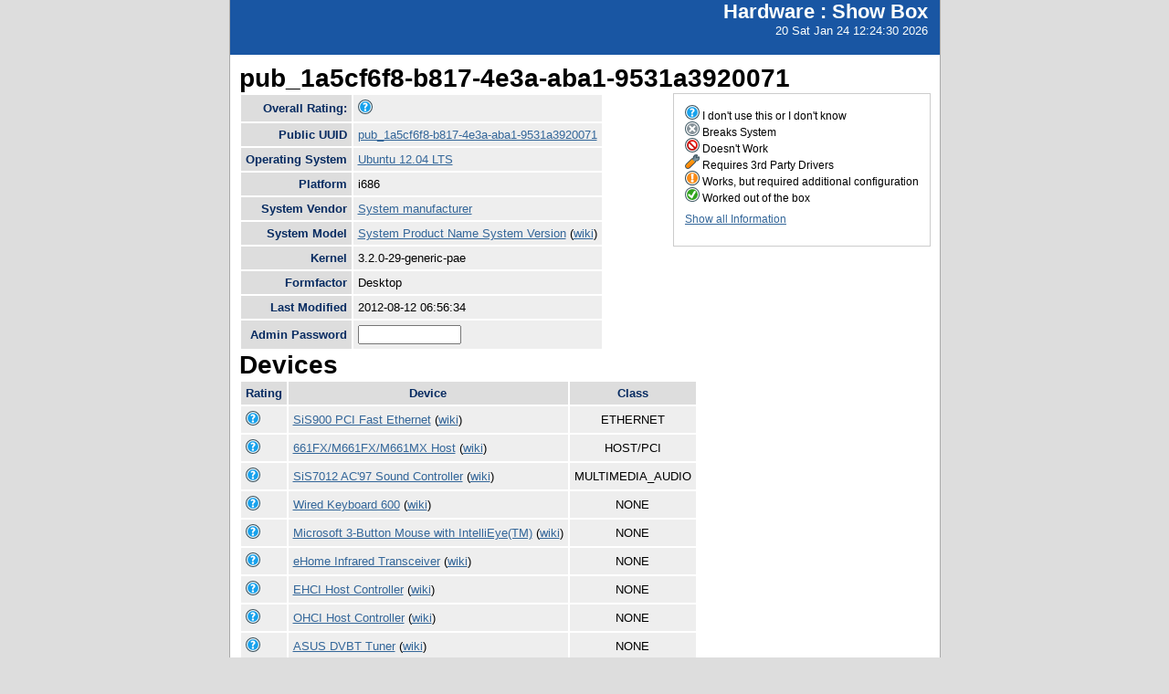

--- FILE ---
content_type: text/html; charset=utf-8
request_url: https://smolt.mythtv.org/client/show/pub_1a5cf6f8-b817-4e3a-aba1-9531a3920071
body_size: 9062
content:
<!DOCTYPE html PUBLIC "-//W3C//DTD XHTML 1.0 Strict//EN" "http://www.w3.org/TR/xhtml1/DTD/xhtml1-strict.dtd">
<html xmlns="http://www.w3.org/1999/xhtml">

  
<head>
<title>Show Box</title>
<script type="text/javascript">
connect(window, "onload", new Function("env", "single_rating_init('/client/rate_object', 5, 'rating', '/static/images/rating/r', '/static/images/rating/ro', '/static/images/rating/rb', '.png')"));
//
        </script>
    <style type="text/css">
      #pageLogin
      {
        font-size: 10px;
        font-family: verdana;
        text-align: right;
      }
    </style>
    <style type="text/css" media="screen">
      @import "/static/css/style.css";
    </style>
   <meta http-equiv="Content-Type" content="text/html; charset=utf-8">
   </meta>
  </head>
<body>
    <div id="header">
      <div id="floatingTitle">
        <h1>Hardware : <script type="text/javascript" language="javascript">document.write(document.title);</script></h1>
        20 Sat Jan 24 12:24:30 2026
      </div>
    </div>
    <div id="main_content">
        <h3>pub_1a5cf6f8-b817-4e3a-aba1-9531a3920071</h3>
	<div id="legend">
	    <img src="/static/images/rating/r0.png" /> I don't use this or I don't know<br />
	    <img src="/static/images/rating/r1.png" /> Breaks System<br />
	    <img src="/static/images/rating/r2.png" /> Doesn't Work<br />
	    <img src="/static/images/rating/r3.png" /> Requires 3rd Party Drivers<br />
	    <img src="/static/images/rating/r4.png" /> Works, but required additional configuration<br />
	    <img src="/static/images/rating/r5.png" /> Worked out of the box<br />
	    <p><a href="/client/show_all/pub_1a5cf6f8-b817-4e3a-aba1-9531a3920071">Show all Information</a></p>
	</div>
        <table id="system_show">
       	    <tr><th>Overall Rating:</th><td>
            <div><img src="/static/images/rating/r0.png" /></div>
            </td></tr>
            <tr><th>Public UUID</th><td><a href="/client/show/?uuid=pub_1a5cf6f8-b817-4e3a-aba1-9531a3920071">pub_1a5cf6f8-b817-4e3a-aba1-9531a3920071</a></td></tr>
            <tr><th>Operating System</th><td><a href="http://smolts.org/wiki/OS/Ubuntu 12.04 LTS">Ubuntu 12.04 LTS</a></td></tr>
            <tr><th>Platform</th><td>i686</td></tr>
            <tr><th>System Vendor</th><td><a href="/reports/view_profiles/System manufacturer">System manufacturer</a></td></tr>
            <tr><th>System Model</th><td><a href="/reports/view_profile/System Product Name System Version">System Product Name System Version</a> (<a href="http://smolts.org/wiki/System/System manufacturer/System Product Name System Version">wiki</a>)</td></tr>
            <tr><th>Kernel</th><td>3.2.0-29-generic-pae</td></tr>
            <tr><th>Formfactor</th><td>Desktop</td></tr>
            <tr><th>Last Modified</th><td>2012-08-12 06:56:34</td></tr>
            <tr><th>Admin Password</th><td>
              <form method="POST">
                <input type="text" name="admin" size="12" />
                <!--<input type="hidden" name="uuid" value="${host_object.pub_uuid}"/>-->
              </form></td>
            </tr>
        </table>
        <h3>Devices</h3>
        <table id="device_show">
            <tr>
                <th>Rating</th><th>Device</th><th>Class</th>
            </tr>
            <tr>
            	<td>
                    <div><img src="/static/images/rating/r0.png" /></div>
                </td>
		<td><a href="/reports/view_device/?device=SiS900%20PCI%20Fast%20Ethernet"> SiS900 PCI Fast Ethernet</a> (<a href="http://smolts.org/wiki/PCI/1039/0900/1043/810e">wiki</a>)</td>
                <td align="center">ETHERNET</td>
            </tr><tr>
            	<td>
                    <div><img src="/static/images/rating/r0.png" /></div>
                </td>
		<td><a href="/reports/view_device/?device=661FX%2FM661FX%2FM661MX%20Host"> 661FX/M661FX/M661MX Host</a> (<a href="http://smolts.org/wiki/PCI/1039/0661/1043/8113">wiki</a>)</td>
                <td align="center">HOST/PCI</td>
            </tr><tr>
            	<td>
                    <div><img src="/static/images/rating/r0.png" /></div>
                </td>
		<td><a href="/reports/view_device/?device=SiS7012%20AC%2797%20Sound%20Controller"> SiS7012 AC'97 Sound Controller</a> (<a href="http://smolts.org/wiki/PCI/1039/7012/1043/810f">wiki</a>)</td>
                <td align="center">MULTIMEDIA_AUDIO</td>
            </tr><tr>
            	<td>
                    <div><img src="/static/images/rating/r0.png" /></div>
                </td>
		<td><a href="/reports/view_device/?device=Wired%20Keyboard%20600"> Wired Keyboard 600</a> (<a href="http://smolts.org/wiki/USB/045e/0750/0000/0000">wiki</a>)</td>
                <td align="center">NONE</td>
            </tr><tr>
            	<td>
                    <div><img src="/static/images/rating/r0.png" /></div>
                </td>
		<td><a href="/reports/view_device/?device=Microsoft%203-Button%20Mouse%20with%20IntelliEye%28TM%29"> Microsoft 3-Button Mouse with IntelliEye(TM)</a> (<a href="http://smolts.org/wiki/USB/045e/0040/0000/0000">wiki</a>)</td>
                <td align="center">NONE</td>
            </tr><tr>
            	<td>
                    <div><img src="/static/images/rating/r0.png" /></div>
                </td>
		<td><a href="/reports/view_device/?device=eHome%20Infrared%20Transceiver"> eHome Infrared Transceiver</a> (<a href="http://smolts.org/wiki/USB/0471/0815/0000/0000">wiki</a>)</td>
                <td align="center">NONE</td>
            </tr><tr>
            	<td>
                    <div><img src="/static/images/rating/r0.png" /></div>
                </td>
		<td><a href="/reports/view_device/?device=EHCI%20Host%20Controller"> EHCI Host Controller</a> (<a href="http://smolts.org/wiki/USB/1d6b/0002/0000/0000">wiki</a>)</td>
                <td align="center">NONE</td>
            </tr><tr>
            	<td>
                    <div><img src="/static/images/rating/r0.png" /></div>
                </td>
		<td><a href="/reports/view_device/?device=OHCI%20Host%20Controller"> OHCI Host Controller</a> (<a href="http://smolts.org/wiki/USB/1d6b/0001/0000/0000">wiki</a>)</td>
                <td align="center">NONE</td>
            </tr><tr>
            	<td>
                    <div><img src="/static/images/rating/r0.png" /></div>
                </td>
		<td><a href="/reports/view_device/?device=ASUS%20DVBT%20Tuner"> ASUS DVBT Tuner</a> (<a href="http://smolts.org/wiki/USB/0b05/173f/0000/0000">wiki</a>)</td>
                <td align="center">NONE</td>
            </tr><tr>
            	<td>
                    <div><img src="/static/images/rating/r0.png" /></div>
                </td>
		<td><a href="/reports/view_device/?device=SiS964%20%5BMuTIOL%20Media%20IO%5D%20LPC%20Controller"> SiS964 [MuTIOL Media IO] LPC Controller</a> (<a href="http://smolts.org/wiki/PCI/1039/0964/0000/0000">wiki</a>)</td>
                <td align="center">PCI/ISA</td>
            </tr><tr>
            	<td>
                    <div><img src="/static/images/rating/r0.png" /></div>
                </td>
		<td><a href="/reports/view_device/?device=AGP%20Port%20%28virtual%20PCI-to-PCI%20bridge%29"> AGP Port (virtual PCI-to-PCI bridge)</a> (<a href="http://smolts.org/wiki/PCI/1039/0003/0000/0000">wiki</a>)</td>
                <td align="center">PCI/PCI</td>
            </tr><tr>
            	<td>
                    <div><img src="/static/images/rating/r0.png" /></div>
                </td>
		<td><a href="/reports/view_device/?device=5513%20IDE%20Controller"> 5513 IDE Controller</a> (<a href="http://smolts.org/wiki/PCI/1039/5513/1043/810e">wiki</a>)</td>
                <td align="center">STORAGE</td>
            </tr><tr>
            	<td>
                    <div><img src="/static/images/rating/r0.png" /></div>
                </td>
		<td><a href="/reports/view_device/?device=USB%201.1%20Controller"> USB 1.1 Controller</a> (<a href="http://smolts.org/wiki/PCI/1039/7001/1043/810e">wiki</a>)</td>
                <td align="center">USB</td>
            </tr><tr>
            	<td>
                    <div><img src="/static/images/rating/r0.png" /></div>
                </td>
		<td><a href="/reports/view_device/?device=USB%202.0%20Controller"> USB 2.0 Controller</a> (<a href="http://smolts.org/wiki/PCI/1039/7002/1043/810e">wiki</a>)</td>
                <td align="center">USB</td>
            </tr><tr>
            	<td>
                    <div><img src="/static/images/rating/r0.png" /></div>
                </td>
		<td><a href="/reports/view_device/?device=NV34%20%5BGeForce%20FX%205500%5D"> NV34 [GeForce FX 5500]</a> (<a href="http://smolts.org/wiki/PCI/10de/0326/0000/0000">wiki</a>)</td>
                <td align="center">VIDEO</td>
            </tr>
        </table>
      </div>
      <div id="footer">
        <!--
        <img src="/static/images/under_the_hood_blue.png" alt="TurboGears under the hood" />
        <p>TurboGears is a open source front-to-back web development
        framework written in Python</p>
        <p>Copyright &copy; 2006 Kevin Dangoor</p>
        -->
      </div>
    </body>
</html>